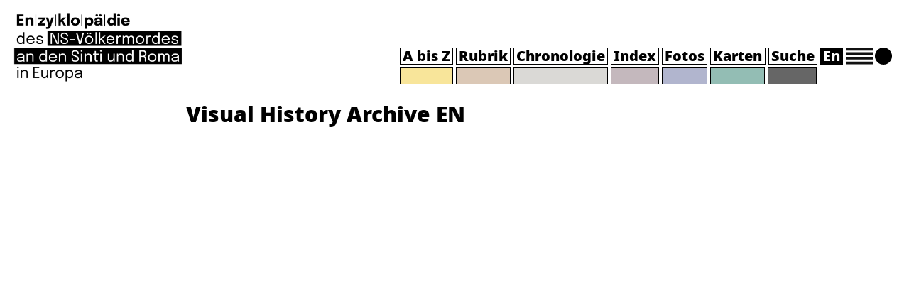

--- FILE ---
content_type: text/html; charset=UTF-8
request_url: https://encyclopaedia-gsr.eu/?fsa_lemma_p=visual-history-archive-2
body_size: 9025
content:
    <!DOCTYPE html>
<html lang="de">
<head>
    <meta name="viewport" content="width=device-width">
    <meta charset="UTF-8">
    <link rel="apple-touch-icon" sizes="180x180" href="https://encyclopaedia-gsr.eu/wp-content/themes/oes-fsa-enzy-theme/assets/images/apple-touch-icon.png">
    <link rel="icon" type="image/png" sizes="32x32" href="https://encyclopaedia-gsr.eu/wp-content/themes/oes-fsa-enzy-theme/assets/images/favicon-32x32.ico">
    <link rel="icon" type="image/png" sizes="16x16" href="https://encyclopaedia-gsr.eu/wp-content/themes/oes-fsa-enzy-theme/assets/images/favicon-16x16.ico">
    <link rel="shortcut icon" type="image/png" href="https://encyclopaedia-gsr.eu/wp-content/themes/oes-fsa-enzy-theme/assets/images/favicon.ico">
    <title>Visual History Archive EN</title>
    <h1 hidden>Visual History Archive EN</h1><meta name='robots' content='max-image-preview:large' />
	<style>img:is([sizes="auto" i], [sizes^="auto," i]) { contain-intrinsic-size: 3000px 1500px }</style>
	<script type="text/javascript">
/* <![CDATA[ */
window._wpemojiSettings = {"baseUrl":"https:\/\/s.w.org\/images\/core\/emoji\/16.0.1\/72x72\/","ext":".png","svgUrl":"https:\/\/s.w.org\/images\/core\/emoji\/16.0.1\/svg\/","svgExt":".svg","source":{"concatemoji":"https:\/\/encyclopaedia-gsr.eu\/wp-includes\/js\/wp-emoji-release.min.js?ver=6.8.3"}};
/*! This file is auto-generated */
!function(s,n){var o,i,e;function c(e){try{var t={supportTests:e,timestamp:(new Date).valueOf()};sessionStorage.setItem(o,JSON.stringify(t))}catch(e){}}function p(e,t,n){e.clearRect(0,0,e.canvas.width,e.canvas.height),e.fillText(t,0,0);var t=new Uint32Array(e.getImageData(0,0,e.canvas.width,e.canvas.height).data),a=(e.clearRect(0,0,e.canvas.width,e.canvas.height),e.fillText(n,0,0),new Uint32Array(e.getImageData(0,0,e.canvas.width,e.canvas.height).data));return t.every(function(e,t){return e===a[t]})}function u(e,t){e.clearRect(0,0,e.canvas.width,e.canvas.height),e.fillText(t,0,0);for(var n=e.getImageData(16,16,1,1),a=0;a<n.data.length;a++)if(0!==n.data[a])return!1;return!0}function f(e,t,n,a){switch(t){case"flag":return n(e,"\ud83c\udff3\ufe0f\u200d\u26a7\ufe0f","\ud83c\udff3\ufe0f\u200b\u26a7\ufe0f")?!1:!n(e,"\ud83c\udde8\ud83c\uddf6","\ud83c\udde8\u200b\ud83c\uddf6")&&!n(e,"\ud83c\udff4\udb40\udc67\udb40\udc62\udb40\udc65\udb40\udc6e\udb40\udc67\udb40\udc7f","\ud83c\udff4\u200b\udb40\udc67\u200b\udb40\udc62\u200b\udb40\udc65\u200b\udb40\udc6e\u200b\udb40\udc67\u200b\udb40\udc7f");case"emoji":return!a(e,"\ud83e\udedf")}return!1}function g(e,t,n,a){var r="undefined"!=typeof WorkerGlobalScope&&self instanceof WorkerGlobalScope?new OffscreenCanvas(300,150):s.createElement("canvas"),o=r.getContext("2d",{willReadFrequently:!0}),i=(o.textBaseline="top",o.font="600 32px Arial",{});return e.forEach(function(e){i[e]=t(o,e,n,a)}),i}function t(e){var t=s.createElement("script");t.src=e,t.defer=!0,s.head.appendChild(t)}"undefined"!=typeof Promise&&(o="wpEmojiSettingsSupports",i=["flag","emoji"],n.supports={everything:!0,everythingExceptFlag:!0},e=new Promise(function(e){s.addEventListener("DOMContentLoaded",e,{once:!0})}),new Promise(function(t){var n=function(){try{var e=JSON.parse(sessionStorage.getItem(o));if("object"==typeof e&&"number"==typeof e.timestamp&&(new Date).valueOf()<e.timestamp+604800&&"object"==typeof e.supportTests)return e.supportTests}catch(e){}return null}();if(!n){if("undefined"!=typeof Worker&&"undefined"!=typeof OffscreenCanvas&&"undefined"!=typeof URL&&URL.createObjectURL&&"undefined"!=typeof Blob)try{var e="postMessage("+g.toString()+"("+[JSON.stringify(i),f.toString(),p.toString(),u.toString()].join(",")+"));",a=new Blob([e],{type:"text/javascript"}),r=new Worker(URL.createObjectURL(a),{name:"wpTestEmojiSupports"});return void(r.onmessage=function(e){c(n=e.data),r.terminate(),t(n)})}catch(e){}c(n=g(i,f,p,u))}t(n)}).then(function(e){for(var t in e)n.supports[t]=e[t],n.supports.everything=n.supports.everything&&n.supports[t],"flag"!==t&&(n.supports.everythingExceptFlag=n.supports.everythingExceptFlag&&n.supports[t]);n.supports.everythingExceptFlag=n.supports.everythingExceptFlag&&!n.supports.flag,n.DOMReady=!1,n.readyCallback=function(){n.DOMReady=!0}}).then(function(){return e}).then(function(){var e;n.supports.everything||(n.readyCallback(),(e=n.source||{}).concatemoji?t(e.concatemoji):e.wpemoji&&e.twemoji&&(t(e.twemoji),t(e.wpemoji)))}))}((window,document),window._wpemojiSettings);
/* ]]> */
</script>
<style id='wp-emoji-styles-inline-css' type='text/css'>

	img.wp-smiley, img.emoji {
		display: inline !important;
		border: none !important;
		box-shadow: none !important;
		height: 1em !important;
		width: 1em !important;
		margin: 0 0.07em !important;
		vertical-align: -0.1em !important;
		background: none !important;
		padding: 0 !important;
	}
</style>
<link rel='stylesheet' id='wp-block-library-css' href='https://encyclopaedia-gsr.eu/wp-includes/css/dist/block-library/style.min.css?ver=6.8.3' type='text/css' media='all' />
<link rel='stylesheet' id='oes-tables-css' href='https://encyclopaedia-gsr.eu/wp-content/plugins/oes-core/includes/blocks/tables.css?ver=6.8.3' type='text/css' media='all' />
<link rel='stylesheet' id='oes-lists-css' href='https://encyclopaedia-gsr.eu/wp-content/plugins/oes-core/includes/blocks/lists.css?ver=6.8.3' type='text/css' media='all' />
<style id='classic-theme-styles-inline-css' type='text/css'>
/*! This file is auto-generated */
.wp-block-button__link{color:#fff;background-color:#32373c;border-radius:9999px;box-shadow:none;text-decoration:none;padding:calc(.667em + 2px) calc(1.333em + 2px);font-size:1.125em}.wp-block-file__button{background:#32373c;color:#fff;text-decoration:none}
</style>
<style id='oes-archive-loop-style-inline-css' type='text/css'>
.wp-block-oes-archive-loop .oes-archive-wrapper{padding-bottom:2rem}.wp-block-oes-archive-loop .oes-archive-table-wrapper table{padding:.5rem 1rem 1rem 14px}.wp-block-oes-archive-loop .oes-alphabet-initial{color:var(--wp--preset--color--secondary);font-size:1.2rem;margin-bottom:.5rem}.wp-block-oes-archive-loop .oes-additional-info{font-size:.9rem}.wp-block-oes-archive-loop .oes-additional-info:before{content:"(";padding-left:5px}.wp-block-oes-archive-loop .oes-additional-info:after{content:")"}

</style>
<style id='oes-author-byline-style-inline-css' type='text/css'>
.oes-author-byline{display:flex}.oes-author-byline .oes-author-byline-by{padding-right:.25rem}

</style>
<style id='oes-cite-as-style-inline-css' type='text/css'>
#oes-citation-overlay{align-items:center;background:rgba(0,0,0,.7);display:none;height:100%;justify-content:center;left:0;position:fixed;top:0;width:100%;z-index:999}#oes-citation-text-box{background:#fff;border-radius:10px;box-shadow:0 4px 15px rgba(0,0,0,.5);max-width:90%;padding:20px;text-align:center;width:300px}#oes-citation-copy{resize:none}

</style>
<style id='oes-empty-result-style-inline-css' type='text/css'>
.oes-archive-container-no-entries{display:none}

</style>
<style id='oes-filter-style-inline-css' type='text/css'>
ul.oes-filter-list-container .wp-block-details.active,ul.oes-filter-list-container li.active a{color:var(--wp--preset--color--secondary)}ul.oes-filter-list-container .oes-archive-filter-item a{display:flex;justify-content:space-between;text-decoration:none;word-break:break-word}ul.oes-filter-list-container .oes-filter-item-count{margin-right:5px;padding:0 5px;word-break:keep-all}ul.oes-filter-list-container .inactive .oes-filter-item-count{display:none}ul.oes-filter-list-container .oes-filter-list{padding-bottom:1rem;padding-left:14px;padding-top:1rem}

</style>
<style id='oes-filter-active-style-inline-css' type='text/css'>
@charset "UTF-8";ul.oes-active-filter.is-style-oes-default li:after{content:"|";padding:0 5px}ul.oes-active-filter.is-style-oes-default li:last-child:after{content:"";padding:0}.oes-active-filter.is-style-oes-box a:after{content:"✕";padding:0 5px}

</style>
<style id='oes-filter-alphabet-style-inline-css' type='text/css'>
ul.oes-alphabet-list.oes-horizontal-list{margin-left:-10px;margin-right:-10px;overflow-wrap:break-word}ul.oes-alphabet-list.oes-horizontal-list li{padding:.25rem .5rem}ul.oes-alphabet-list.oes-horizontal-list li .active{background-color:var(--wp--preset--color--secondary)}ul.oes-alphabet-list.oes-horizontal-list li:first-child{padding-left:10px}

</style>
<style id='oes-index-style-inline-css' type='text/css'>
.wp-block-oes-archive-loop .oes-archive-wrapper{padding-bottom:2rem}.wp-block-oes-archive-loop .oes-archive-table-wrapper table{padding:.5rem 1rem 1rem 14px}.wp-block-oes-archive-loop .oes-alphabet-initial{color:var(--wp--preset--color--secondary);font-size:1.2rem;margin-bottom:.5rem}.wp-block-oes-archive-loop .oes-additional-info{font-size:.9rem}.wp-block-oes-archive-loop .oes-additional-info:before{content:"(";padding-left:5px}.wp-block-oes-archive-loop .oes-additional-info:after{content:")"}

</style>
<style id='oes-metadata-style-inline-css' type='text/css'>
.oes-metadata-table-container table{margin-bottom:1rem;margin-top:1rem}

</style>
<style id='oes-notes-style-inline-css' type='text/css'>
.oes-notes-list{list-style-type:none;margin:1em 0;padding-left:0}.oes-notes-list li{display:flex;margin-bottom:.3em}.oes-notes-list .oes-notes-list-number{word-wrap:normal;font-size:.8em;margin-right:1.5em;min-width:15px;word-break:normal}

</style>
<style id='oes-print-page-break-style-inline-css' type='text/css'>
@media print{.oes-print-page-break{page-break-before:always;-moz-column-break-before:page;break-before:page}}

</style>
<style id='oes-search-panel-style-inline-css' type='text/css'>
@charset "UTF-8";#oes-search-panel{left:0;opacity:95%;position:fixed;right:0;top:0;z-index:100}.oes-close{color:inherit;font-size:2rem;position:fixed;right:30px;top:30px}.oes-close:after{content:"×"}

</style>
<style id='oes-search-terms-style-inline-css' type='text/css'>
.wp-block-oes-archive-loop .oes-archive-wrapper{padding-bottom:2rem}.wp-block-oes-archive-loop .oes-archive-table-wrapper table{padding:.5rem 1rem 1rem 14px}.wp-block-oes-archive-loop .oes-alphabet-initial{color:var(--wp--preset--color--secondary);font-size:1.2rem;margin-bottom:.5rem}.wp-block-oes-archive-loop .oes-additional-info{font-size:.9rem}.wp-block-oes-archive-loop .oes-additional-info:before{content:"(";padding-left:5px}.wp-block-oes-archive-loop .oes-additional-info:after{content:")"}

</style>
<style id='oes-table-of-contents-style-inline-css' type='text/css'>
ul.oes-table-of-contents .oes-toc-header2{padding-left:0}ul.oes-table-of-contents .oes-toc-header3{padding-left:1em}ul.oes-table-of-contents .oes-toc-header4{padding-left:2em}ul.oes-table-of-contents .oes-toc-header5{padding-left:3em}ul.oes-table-of-contents .oes-toc-header6{padding-left:4em}

</style>
<style id='oes-translation-style-inline-css' type='text/css'>
.oes-translation-info span:before{content:"(";padding-left:5px}.oes-translation-info span:after{content:")"}

</style>
<style id='oes-version-info-style-inline-css' type='text/css'>
.oes-version-info ul.oes-horizontal-list li:after{content:"|";padding:0 5px}.oes-version-info ul.oes-horizontal-list li:first-child{border-left:0;padding-left:0}.oes-version-info ul.oes-horizontal-list li:last-child{border-right:0;padding-right:0}.oes-version-info ul.oes-horizontal-list li:last-child:after{display:none}

</style>
<style id='global-styles-inline-css' type='text/css'>
:root{--wp--preset--aspect-ratio--square: 1;--wp--preset--aspect-ratio--4-3: 4/3;--wp--preset--aspect-ratio--3-4: 3/4;--wp--preset--aspect-ratio--3-2: 3/2;--wp--preset--aspect-ratio--2-3: 2/3;--wp--preset--aspect-ratio--16-9: 16/9;--wp--preset--aspect-ratio--9-16: 9/16;--wp--preset--color--black: #000000;--wp--preset--color--cyan-bluish-gray: #abb8c3;--wp--preset--color--white: #ffffff;--wp--preset--color--pale-pink: #f78da7;--wp--preset--color--vivid-red: #cf2e2e;--wp--preset--color--luminous-vivid-orange: #ff6900;--wp--preset--color--luminous-vivid-amber: #fcb900;--wp--preset--color--light-green-cyan: #7bdcb5;--wp--preset--color--vivid-green-cyan: #00d084;--wp--preset--color--pale-cyan-blue: #8ed1fc;--wp--preset--color--vivid-cyan-blue: #0693e3;--wp--preset--color--vivid-purple: #9b51e0;--wp--preset--gradient--vivid-cyan-blue-to-vivid-purple: linear-gradient(135deg,rgba(6,147,227,1) 0%,rgb(155,81,224) 100%);--wp--preset--gradient--light-green-cyan-to-vivid-green-cyan: linear-gradient(135deg,rgb(122,220,180) 0%,rgb(0,208,130) 100%);--wp--preset--gradient--luminous-vivid-amber-to-luminous-vivid-orange: linear-gradient(135deg,rgba(252,185,0,1) 0%,rgba(255,105,0,1) 100%);--wp--preset--gradient--luminous-vivid-orange-to-vivid-red: linear-gradient(135deg,rgba(255,105,0,1) 0%,rgb(207,46,46) 100%);--wp--preset--gradient--very-light-gray-to-cyan-bluish-gray: linear-gradient(135deg,rgb(238,238,238) 0%,rgb(169,184,195) 100%);--wp--preset--gradient--cool-to-warm-spectrum: linear-gradient(135deg,rgb(74,234,220) 0%,rgb(151,120,209) 20%,rgb(207,42,186) 40%,rgb(238,44,130) 60%,rgb(251,105,98) 80%,rgb(254,248,76) 100%);--wp--preset--gradient--blush-light-purple: linear-gradient(135deg,rgb(255,206,236) 0%,rgb(152,150,240) 100%);--wp--preset--gradient--blush-bordeaux: linear-gradient(135deg,rgb(254,205,165) 0%,rgb(254,45,45) 50%,rgb(107,0,62) 100%);--wp--preset--gradient--luminous-dusk: linear-gradient(135deg,rgb(255,203,112) 0%,rgb(199,81,192) 50%,rgb(65,88,208) 100%);--wp--preset--gradient--pale-ocean: linear-gradient(135deg,rgb(255,245,203) 0%,rgb(182,227,212) 50%,rgb(51,167,181) 100%);--wp--preset--gradient--electric-grass: linear-gradient(135deg,rgb(202,248,128) 0%,rgb(113,206,126) 100%);--wp--preset--gradient--midnight: linear-gradient(135deg,rgb(2,3,129) 0%,rgb(40,116,252) 100%);--wp--preset--font-size--small: 13px;--wp--preset--font-size--medium: 20px;--wp--preset--font-size--large: 36px;--wp--preset--font-size--x-large: 42px;--wp--preset--spacing--20: 0.44rem;--wp--preset--spacing--30: 0.67rem;--wp--preset--spacing--40: 1rem;--wp--preset--spacing--50: 1.5rem;--wp--preset--spacing--60: 2.25rem;--wp--preset--spacing--70: 3.38rem;--wp--preset--spacing--80: 5.06rem;--wp--preset--shadow--natural: 6px 6px 9px rgba(0, 0, 0, 0.2);--wp--preset--shadow--deep: 12px 12px 50px rgba(0, 0, 0, 0.4);--wp--preset--shadow--sharp: 6px 6px 0px rgba(0, 0, 0, 0.2);--wp--preset--shadow--outlined: 6px 6px 0px -3px rgba(255, 255, 255, 1), 6px 6px rgba(0, 0, 0, 1);--wp--preset--shadow--crisp: 6px 6px 0px rgba(0, 0, 0, 1);}:where(.is-layout-flex){gap: 0.5em;}:where(.is-layout-grid){gap: 0.5em;}body .is-layout-flex{display: flex;}.is-layout-flex{flex-wrap: wrap;align-items: center;}.is-layout-flex > :is(*, div){margin: 0;}body .is-layout-grid{display: grid;}.is-layout-grid > :is(*, div){margin: 0;}:where(.wp-block-columns.is-layout-flex){gap: 2em;}:where(.wp-block-columns.is-layout-grid){gap: 2em;}:where(.wp-block-post-template.is-layout-flex){gap: 1.25em;}:where(.wp-block-post-template.is-layout-grid){gap: 1.25em;}.has-black-color{color: var(--wp--preset--color--black) !important;}.has-cyan-bluish-gray-color{color: var(--wp--preset--color--cyan-bluish-gray) !important;}.has-white-color{color: var(--wp--preset--color--white) !important;}.has-pale-pink-color{color: var(--wp--preset--color--pale-pink) !important;}.has-vivid-red-color{color: var(--wp--preset--color--vivid-red) !important;}.has-luminous-vivid-orange-color{color: var(--wp--preset--color--luminous-vivid-orange) !important;}.has-luminous-vivid-amber-color{color: var(--wp--preset--color--luminous-vivid-amber) !important;}.has-light-green-cyan-color{color: var(--wp--preset--color--light-green-cyan) !important;}.has-vivid-green-cyan-color{color: var(--wp--preset--color--vivid-green-cyan) !important;}.has-pale-cyan-blue-color{color: var(--wp--preset--color--pale-cyan-blue) !important;}.has-vivid-cyan-blue-color{color: var(--wp--preset--color--vivid-cyan-blue) !important;}.has-vivid-purple-color{color: var(--wp--preset--color--vivid-purple) !important;}.has-black-background-color{background-color: var(--wp--preset--color--black) !important;}.has-cyan-bluish-gray-background-color{background-color: var(--wp--preset--color--cyan-bluish-gray) !important;}.has-white-background-color{background-color: var(--wp--preset--color--white) !important;}.has-pale-pink-background-color{background-color: var(--wp--preset--color--pale-pink) !important;}.has-vivid-red-background-color{background-color: var(--wp--preset--color--vivid-red) !important;}.has-luminous-vivid-orange-background-color{background-color: var(--wp--preset--color--luminous-vivid-orange) !important;}.has-luminous-vivid-amber-background-color{background-color: var(--wp--preset--color--luminous-vivid-amber) !important;}.has-light-green-cyan-background-color{background-color: var(--wp--preset--color--light-green-cyan) !important;}.has-vivid-green-cyan-background-color{background-color: var(--wp--preset--color--vivid-green-cyan) !important;}.has-pale-cyan-blue-background-color{background-color: var(--wp--preset--color--pale-cyan-blue) !important;}.has-vivid-cyan-blue-background-color{background-color: var(--wp--preset--color--vivid-cyan-blue) !important;}.has-vivid-purple-background-color{background-color: var(--wp--preset--color--vivid-purple) !important;}.has-black-border-color{border-color: var(--wp--preset--color--black) !important;}.has-cyan-bluish-gray-border-color{border-color: var(--wp--preset--color--cyan-bluish-gray) !important;}.has-white-border-color{border-color: var(--wp--preset--color--white) !important;}.has-pale-pink-border-color{border-color: var(--wp--preset--color--pale-pink) !important;}.has-vivid-red-border-color{border-color: var(--wp--preset--color--vivid-red) !important;}.has-luminous-vivid-orange-border-color{border-color: var(--wp--preset--color--luminous-vivid-orange) !important;}.has-luminous-vivid-amber-border-color{border-color: var(--wp--preset--color--luminous-vivid-amber) !important;}.has-light-green-cyan-border-color{border-color: var(--wp--preset--color--light-green-cyan) !important;}.has-vivid-green-cyan-border-color{border-color: var(--wp--preset--color--vivid-green-cyan) !important;}.has-pale-cyan-blue-border-color{border-color: var(--wp--preset--color--pale-cyan-blue) !important;}.has-vivid-cyan-blue-border-color{border-color: var(--wp--preset--color--vivid-cyan-blue) !important;}.has-vivid-purple-border-color{border-color: var(--wp--preset--color--vivid-purple) !important;}.has-vivid-cyan-blue-to-vivid-purple-gradient-background{background: var(--wp--preset--gradient--vivid-cyan-blue-to-vivid-purple) !important;}.has-light-green-cyan-to-vivid-green-cyan-gradient-background{background: var(--wp--preset--gradient--light-green-cyan-to-vivid-green-cyan) !important;}.has-luminous-vivid-amber-to-luminous-vivid-orange-gradient-background{background: var(--wp--preset--gradient--luminous-vivid-amber-to-luminous-vivid-orange) !important;}.has-luminous-vivid-orange-to-vivid-red-gradient-background{background: var(--wp--preset--gradient--luminous-vivid-orange-to-vivid-red) !important;}.has-very-light-gray-to-cyan-bluish-gray-gradient-background{background: var(--wp--preset--gradient--very-light-gray-to-cyan-bluish-gray) !important;}.has-cool-to-warm-spectrum-gradient-background{background: var(--wp--preset--gradient--cool-to-warm-spectrum) !important;}.has-blush-light-purple-gradient-background{background: var(--wp--preset--gradient--blush-light-purple) !important;}.has-blush-bordeaux-gradient-background{background: var(--wp--preset--gradient--blush-bordeaux) !important;}.has-luminous-dusk-gradient-background{background: var(--wp--preset--gradient--luminous-dusk) !important;}.has-pale-ocean-gradient-background{background: var(--wp--preset--gradient--pale-ocean) !important;}.has-electric-grass-gradient-background{background: var(--wp--preset--gradient--electric-grass) !important;}.has-midnight-gradient-background{background: var(--wp--preset--gradient--midnight) !important;}.has-small-font-size{font-size: var(--wp--preset--font-size--small) !important;}.has-medium-font-size{font-size: var(--wp--preset--font-size--medium) !important;}.has-large-font-size{font-size: var(--wp--preset--font-size--large) !important;}.has-x-large-font-size{font-size: var(--wp--preset--font-size--x-large) !important;}
:where(.wp-block-post-template.is-layout-flex){gap: 1.25em;}:where(.wp-block-post-template.is-layout-grid){gap: 1.25em;}
:where(.wp-block-columns.is-layout-flex){gap: 2em;}:where(.wp-block-columns.is-layout-grid){gap: 2em;}
:root :where(.wp-block-pullquote){font-size: 1.5em;line-height: 1.6;}
</style>
<link rel='stylesheet' id='oes-theme-css' href='https://encyclopaedia-gsr.eu/wp-content/plugins/oes-core/assets/css/theme.css?ver=2.4.0' type='text/css' media='all' />
<link rel='stylesheet' id='oes-popup-css' href='https://encyclopaedia-gsr.eu/wp-content/plugins/oes-core/includes/popup/assets/popup.css?ver=2.4.0' type='text/css' media='all' />
<link rel='stylesheet' id='oes-note-css' href='https://encyclopaedia-gsr.eu/wp-content/plugins/oes-core/includes/popup/assets/note.css?ver=2.4.0' type='text/css' media='all' />
<link rel='stylesheet' id='oes-panel-css' href='https://encyclopaedia-gsr.eu/wp-content/plugins/oes-core/includes/theme/figures/panel.css?ver=2.4.0' type='text/css' media='all' />
<link rel='stylesheet' id='oes-api-css' href='https://encyclopaedia-gsr.eu/wp-content/plugins/oes-core/includes/api/assets/api-frontend.css?ver=6.8.3' type='text/css' media='all' />
<link rel='stylesheet' id='oes-gnd-css' href='https://encyclopaedia-gsr.eu/wp-content/plugins/oes-core/includes/api/gnd/gnd.css?ver=6.8.3' type='text/css' media='all' />
<link rel='stylesheet' id='oes-timeline-css' href='https://encyclopaedia-gsr.eu/wp-content/plugins/oes-timeline//assets/timeline.css?ver=6.8.3' type='text/css' media='all' />
<link rel='stylesheet' id='bootstrap-css' href='https://encyclopaedia-gsr.eu/wp-content/themes/oes/assets/css/bootstrap.min.css?ver=6.8.3' type='text/css' media='all' />
<link rel='stylesheet' id='oes-style-css' href='https://encyclopaedia-gsr.eu/wp-content/themes/oes/style.css?ver=6.8.3' type='text/css' media='all' />
<link rel='stylesheet' id='oes-print-css' href='https://encyclopaedia-gsr.eu/wp-content/themes/oes/assets/css/print.css?ver=6.8.3' type='text/css' media='all' />
<link rel='stylesheet' id='oes-responsive-css' href='https://encyclopaedia-gsr.eu/wp-content/themes/oes/assets/css/responsive.css?ver=6.8.3' type='text/css' media='all' />
<link rel='stylesheet' id='fsa-scrolled-css' href='https://encyclopaedia-gsr.eu/wp-content/themes/oes-fsa-enzy-theme/style.css/../assets/css/scrolled.css?ver=6.8.3' type='text/css' media='all' />
<link rel='stylesheet' id='oes-fsa-css' href='https://encyclopaedia-gsr.eu/wp-content/themes/oes-fsa-enzy-theme/style.css?ver=6.8.3' type='text/css' media='all' />
<link rel='stylesheet' id='fsa-css' href='https://encyclopaedia-gsr.eu/wp-content/themes/oes-fsa-enzy-theme/style.css/../assets/css/fsa.css?ver=6.8.3' type='text/css' media='all' />
<link rel='stylesheet' id='fsa-map-css' href='https://encyclopaedia-gsr.eu/wp-content/themes/oes-fsa-enzy-theme/style.css/../assets/css/map.css?ver=6.8.3' type='text/css' media='all' />
<link rel='stylesheet' id='fsa-print-css' href='https://encyclopaedia-gsr.eu/wp-content/themes/oes-fsa-enzy-theme/style.css/../assets/css/print.css?ver=6.8.3' type='text/css' media='all' />
<link rel='stylesheet' id='fsa-responsive-css' href='https://encyclopaedia-gsr.eu/wp-content/themes/oes-fsa-enzy-theme/style.css/../assets/css/responsive.css?ver=6.8.3' type='text/css' media='all' />
<link rel='stylesheet' id='fsa-timeline-css' href='https://encyclopaedia-gsr.eu/wp-content/themes/oes-fsa-enzy-theme/style.css/../assets/css/timeline.css?ver=6.8.3' type='text/css' media='all' />
<link rel='stylesheet' id='fsa-zotpress-css' href='https://encyclopaedia-gsr.eu/wp-content/themes/oes-fsa-enzy-theme/style.css/../assets/css/zotpress.css?ver=6.8.3' type='text/css' media='all' />
<link rel='stylesheet' id='zotpress.shortcode.min.css-css' href='https://encyclopaedia-gsr.eu/wp-content/plugins/zotpress/css/zotpress.shortcode.min.css?ver=7.4' type='text/css' media='all' />
<script type="text/javascript" src="https://encyclopaedia-gsr.eu/wp-includes/js/jquery/jquery.min.js?ver=3.7.1" id="jquery-core-js"></script>
<script type="text/javascript" src="https://encyclopaedia-gsr.eu/wp-includes/js/jquery/jquery-migrate.min.js?ver=3.4.1" id="jquery-migrate-js"></script>
<link rel="https://api.w.org/" href="https://encyclopaedia-gsr.eu/wp-json/" /><link rel="EditURI" type="application/rsd+xml" title="RSD" href="https://encyclopaedia-gsr.eu/xmlrpc.php?rsd" />
<meta name="generator" content="WordPress 6.8.3" />
<link rel="canonical" href="https://encyclopaedia-gsr.eu/?fsa_lemma_p=visual-history-archive-2" />
<!-- Analytics by WP Statistics - https://wp-statistics.com -->
        <link rel="icon" href="https://encyclopaedia-gsr.eu/wp-content/themes/oes/assets/images/favicon.ico" size="16x16">
        <link rel="icon" href="https://encyclopaedia-gsr.eu/wp-content/uploads/2024/03/cropped-favicon-32x32.png" sizes="32x32" />
<link rel="icon" href="https://encyclopaedia-gsr.eu/wp-content/uploads/2024/03/cropped-favicon-192x192.png" sizes="192x192" />
<link rel="apple-touch-icon" href="https://encyclopaedia-gsr.eu/wp-content/uploads/2024/03/cropped-favicon-180x180.png" />
<meta name="msapplication-TileImage" content="https://encyclopaedia-gsr.eu/wp-content/uploads/2024/03/cropped-favicon-270x270.png" />
<style type="text/css" id="oes-timeline-colors">:root {--oes-timeline-font-size: 16px;--oes-timeline-color: var(--oes-text-black);--oes-timeline-color2: var(--oes-text-black);--oes-timeline-background: var(--oes-text-black);--oes-timeline-year: var(--oes-text-black);}</style>		<style type="text/css" id="wp-custom-css">
			.fsa-t-6 {
	padding-top:6px;
}

.fsa-status-progress .fsa-index-post-language,
.fsa-status-new .fsa-index-post-language {
	display: none;
}

.fsa-part-search header #oes-main-nav ul li #oes-search{
	color: #ffffff !important;
}

.oes-archive-count-number {
	padding-right: 0 !important;
}

/* querstrich vor print button */

.oes-single-post .fsa-print-button {
	margin-top: 0;
}

.oes-single-post .fsa-print-button:before {
    font-family: "Noto Black", sans-serif;
    content: "—";
    display: block;
    font-weight: 700;
}


/* image */
.oes-panel-container {
	background-color: transparent !important;
}

@media print {
	
	.oes-subheader-title-container {
    padding-left: 0px;
}

.oes-body-wrapper {
    -ms-grid-columns: 0px minmax(500px, auto) 372px;
    grid-template-columns: 0px minmax(500px, auto) 372px;
}

.oes-body-language1 .oes-body-wrapper {
    -ms-grid-columns: 0px minmax(500px, auto) 383px;
    grid-template-columns: 0px minmax(500px, auto) 383px;
}
	
}		</style>
		    <style type="text/css" id="oes-colors">
        :root {
            --oes-text-black: #000000;
            --oes-primary: #000000;
            --oes-primary-contrast: #fff;
            --oes-link: #000000;
            --oes-contrast: #000000;
            --oes-background: #fff;
            --oes-background-second: #e8e8e8;
            --oes-dark: #bcbcbc;
            --oes-darker: #000000;
            --oes-page-color: transparent;
            --fsa-lemma: #F8E59A;
            --fsa-category: #dbc8b6;
            --fsa-event: #dad9d6;
            --fsa-index: #c4b8bd;
            --fsa-media: #b1b5ce;
            --fsa-map: #93bdb4;
            --fsa-search: #00000099;
            --fsa-lemmaH: #cc9f26;
            --fsa-categoryH: #703f2a;
            --fsa-eventH: #717c7d;
            --fsa-indexH: red;
            --fsa-mediaH: #464e7e;
            --fsa-mapH: #006a6d;
            --fsa-searchH: #ffffff;
            --fsa-navigation: #000000;
            --fsa-navigation-highlight: #fff;
        }
    </style>
</head><body class="wp-singular fsa_lemma_p-template-default single single-fsa_lemma_p postid-24585 wp-theme-oes wp-child-theme-oes-fsa-enzy-theme fsa-part-default oes-body-language0">
<div class="oes-body-wrapper">

    <div class="fsa-layout-header">
        <header class="fixed-top">
    <div class="justify-content-between d-flex">
        <div class="oes-home-logos">
            <div class="oes-home-logo-online">
                <a href="https://encyclopaedia-gsr.eu" class="navbar-brand">
                    <picture><img src="https://encyclopaedia-gsr.eu/wp-content/themes/oes-fsa-enzy-theme/assets/images/Enzyklopaedie_DE_1.png" alt="Logo" class="oes-home-img"></picture>
                </a>
            </div>
        </div>
        <nav class="navbar navbar-expand-lg navbar-light" id="fsa-top-nav">
            <button class="navbar-toggler" type="button" data-toggle="collapse" data-target="#oes-top-menus"
                    aria-controls="oes-top-menus" aria-expanded="false" aria-label="Toggle navigation">
                <span class="navbar-toggler-icon"></span>
            </button>
            <div class="collapse navbar-collapse" id="oes-top-menus">
                <div class="oes-top-menu-container">
                    <div id="oes-utility-nav"></div>
                    <div id="oes-main-nav" class="fsa-position-relative"><div class="menu-hauptmenue-deutsch-container"><ul id="menu-hauptmenue-deutsch" class="oes-nav navbar-nav ml-auto mt-lg-0"><li id="menu-item-21428" class="oes-reset-filter fsa-lemma menu-item menu-item-type-post_type_archive menu-item-object-fsa_lemma menu-item-21428"><a href="https://encyclopaedia-gsr.eu/lemma/">A bis Z</a></li>
<li id="menu-item-21790" class="fsa-category menu-item menu-item-type-post_type menu-item-object-page menu-item-21790"><a href="https://encyclopaedia-gsr.eu/rubriken/">Rubrik</a></li>
<li id="menu-item-21811" class="fsa-event menu-item menu-item-type-post_type_archive menu-item-object-fsa_event menu-item-21811"><a href="https://encyclopaedia-gsr.eu/chronologie/">Chronologie</a></li>
<li id="menu-item-21431" class="fsa-index menu-item menu-item-type-custom menu-item-object-custom menu-item-21431"><a href="https://encyclopaedia-gsr.eu/index/">Index</a></li>
<li id="menu-item-23701" class="fsa-media menu-item menu-item-type-post_type menu-item-object-page menu-item-23701"><a href="https://encyclopaedia-gsr.eu/fotos/">Fotos</a></li>
<li id="menu-item-23636" class="fsa-map menu-item menu-item-type-post_type menu-item-object-page menu-item-23636"><a href="https://encyclopaedia-gsr.eu/karten/">Karten</a></li>
<li id="menu-item-22204" class="oes-menu-item-search fsa-search menu-item menu-item-type-oes-item menu-item-object-oes-menu-item-search menu-item-22204"><a title="Open OES Search Panel" id="oes-search">Suche</a></li>
<li id="menu-item-22205" class="menu-item menu-item-type-oes-item menu-item-object-oes-menu-item-language-switch menu-item-22205"><a href="?oes-language-switch=language1">En</a></li>
</ul></div>                        <span class="fsa-hamburger oes-icon"></span>
                        <a href="#top"><span class="fsa-back-to-top"></span></a>
                    </div>
                    <div id="fsa-shadow-menu"><div class="menu-hauptmenue-deutsch-container"><ul id="menu-hauptmenue-deutsch-1" class="oes-nav navbar-nav ml-auto mt-lg-0"><li class="oes-reset-filter fsa-lemma menu-item menu-item-type-post_type_archive menu-item-object-fsa_lemma menu-item-21428"><a href="https://encyclopaedia-gsr.eu/lemma/">A bis Z</a></li>
<li class="fsa-category menu-item menu-item-type-post_type menu-item-object-page menu-item-21790"><a href="https://encyclopaedia-gsr.eu/rubriken/">Rubrik</a></li>
<li class="fsa-event menu-item menu-item-type-post_type_archive menu-item-object-fsa_event menu-item-21811"><a href="https://encyclopaedia-gsr.eu/chronologie/">Chronologie</a></li>
<li class="fsa-index menu-item menu-item-type-custom menu-item-object-custom menu-item-21431"><a href="https://encyclopaedia-gsr.eu/index/">Index</a></li>
<li class="fsa-media menu-item menu-item-type-post_type menu-item-object-page menu-item-23701"><a href="https://encyclopaedia-gsr.eu/fotos/">Fotos</a></li>
<li class="fsa-map menu-item menu-item-type-post_type menu-item-object-page menu-item-23636"><a href="https://encyclopaedia-gsr.eu/karten/">Karten</a></li>
<li class="oes-menu-item-search fsa-search menu-item menu-item-type-oes-item menu-item-object-oes-menu-item-search menu-item-22204"><a title="Open OES Search Panel" id="oes-search">Suche</a></li>
<li class="menu-item menu-item-type-oes-item menu-item-object-oes-menu-item-language-switch menu-item-22205"><a href="?oes-language-switch=language1">En</a></li>
</ul></div>                    </div>
                </div>
            </div>
        </nav>
    </div>
</header>
<div class="d-none d-print-block">
    <picture><img src="https://encyclopaedia-gsr.eu/wp-content/themes/oes-fsa-enzy-theme/assets/images/Enzyklopaedie_DE_1.png" alt="Logo" class="oes-home-img-print"></picture>
</div>    </div>

<div id="oes-search-panel" >
    <div class="oes-search-panel-background"></div>
    <div class="oes-search-panel-front">
        <div class="oes-search-panel-form container text-center">
            <div class="fsa-search-header">Suche            </div>
            <div><form action="https://encyclopaedia-gsr.eu/" method="get" id="oes-search-form">    <label for="s"></label>
    <input type="text" name="s" id="s" value="" required>
    <button type="submit"></button>
</form></div>
        </div>
    </div>
</div>    <main class="fsa-layout-main oes-smooth-loading">
        <div class="oes-single-post">
            <div class="oes-main-content"><div class="oes-sub-subheader-container"><div class="oes-sub-subheader"><h1 class="oes-single-title">Visual History Archive EN</h1></div></div>            </div>
        </div>
    </main>
    <div class="fsa-layout-side oes-sidebar d-print-none">    </div>
<div class="d-none d-print-block"><div class="print-footer">
            <p class="fsa-font-black">Enzyklopädie des NS-Völkermordes an den Sinti und Roma in Europa</p>
        <p>Forschungsstelle Antiziganismus, Universität Heidelberg<br>
            Basierend auf www.open-encyclopedia-system.org, entwickelt vom Center für Digitale Systeme, Freie
            Universität Berlin<br>
            Gefördert vom Auswärtigen Amt
        </p>
        <p class="fsa-font-black">Kontakt</p>
        <p>Universität Heidelberg<br>
            Forschungsstelle Antiziganismus<br>
            Hauptstraße 216<br>
            D-69117 Heidelberg
        </p>
        <p><a href="www.encyclopaedia-gsr.eu">www.encyclopaedia-gsr.eu</a><br>
            <a href="mailto:encyclopaedia@uni-heidelberg.de">encyclopaedia@uni-heidelberg.de</a>
        </p>

    
</div>
</div>
<div class="fsa-footer-box d-block d-print-none">
    <div class="oes-subheader-title-container">
        <div class="fsa-text-box"></div>
    </div>
</div>
<div class="fsa-footer-box-side d-none d-lg-block d-print-none">
    <div class="oes-subheader-title-container">
        <div class="fsa-text-box fsa-position-relative">
            <a href="#top"><span class="fsa-back-to-top"></span></a>
        </div>
    </div>
</div>
<div class="fsa-layout-footer fsa-footer-left d-print-none">
    <div class="fsa-footer-logo"><div class="menu-fusszeile-links-logos-container"><ul id="menu-fusszeile-links-logos" class="nav"><li id="menu-item-24992" class="menu-item menu-item-type-custom menu-item-object-custom menu-item-24992"><a target="_blank" href="https://www.uni-heidelberg.de/fakultaeten/philosophie/zegk/histsem/forschung/Forschungsstelle_Antiziganismus.html"><img src="https://encyclopaedia-gsr.eu/wp-content/uploads/2023/10/Logo_FSA_300.jpg" ></a></li>
<li id="menu-item-21436" class="menu-item menu-item-type-custom menu-item-object-custom menu-item-21436"><a target="_blank" href="https://www.fu-berlin.de/"><img src="https://encyclopaedia-gsr.eu/wp-content/uploads/2024/02/FUB-Logo-240223-RGB.jpg" ></a></li>
<li id="menu-item-21434" class="menu-item menu-item-type-custom menu-item-object-custom menu-item-21434"><a target="_blank" href="https://www.open-encyclopedia-system.org/index.html"><img src="https://encyclopaedia-gsr.eu/wp-content/uploads/2024/02/oes-logo.png" ></a></li>
</ul></div>        <div class="row_aa">
                        <div class="funded">Gefördert durch</div>
            <div class="logo_aa de"><a target="_blank" href="https://www.auswaertiges-amt.de/de/"><img src="https://encyclopaedia-gsr.eu/wp-content/themes/oes-fsa-enzy-theme/assets/images/AA_2017_Office_Grau_de.png"></a></div>
                    </div>
    </div>
</div>
<div class="fsa-footer-sidebar d-print-none">
    <div class="fsa-footer-social">
        <div class="menu-fusszeile-rechts-deu-container"><ul id="menu-fusszeile-rechts-deu" class="nav"><li id="menu-item-24932" class="menu-item menu-item-type-post_type menu-item-object-page menu-item-24932"><a href="https://encyclopaedia-gsr.eu/ueber-uns/">Über uns</a></li>
<li id="menu-item-24946" class="menu-item menu-item-type-post_type menu-item-object-page menu-item-24946"><a href="https://encyclopaedia-gsr.eu/dank/">Dank</a></li>
<li id="menu-item-25589" class="menu-item menu-item-type-post_type menu-item-object-page menu-item-25589"><a href="https://encyclopaedia-gsr.eu/kontakt/">Kontakt</a></li>
</ul></div>    </div>
    <div class="fsa-footer-social-2">
        <div class="menu-fusszeile-rechts-2-deu-container"><ul id="menu-fusszeile-rechts-2-deu" class="nav"><li id="menu-item-24937" class="menu-item menu-item-type-post_type menu-item-object-page menu-item-24937"><a href="https://encyclopaedia-gsr.eu/datenschutz/">Datenschutz</a></li>
<li id="menu-item-24938" class="menu-item menu-item-type-post_type menu-item-object-page menu-item-24938"><a href="https://encyclopaedia-gsr.eu/impressum/">Impressum</a></li>
<li id="menu-item-24948" class="menu-item menu-item-type-custom menu-item-object-custom menu-item-24948"><a href="/wp-admin">Login</a></li>
</ul></div>    </div>
</div>

<script type="speculationrules">
{"prefetch":[{"source":"document","where":{"and":[{"href_matches":"\/*"},{"not":{"href_matches":["\/wp-*.php","\/wp-admin\/*","\/wp-content\/uploads\/*","\/wp-content\/*","\/wp-content\/plugins\/*","\/wp-content\/themes\/oes-fsa-enzy-theme\/*","\/wp-content\/themes\/oes\/*","\/*\\?(.+)"]}},{"not":{"selector_matches":"a[rel~=\"nofollow\"]"}},{"not":{"selector_matches":".no-prefetch, .no-prefetch a"}}]},"eagerness":"conservative"}]}
</script>
<script type="text/javascript" id="zotpress.dl.min.js-js-extra">
/* <![CDATA[ */
var zpDLAJAX = {"ajaxurl":"https:\/\/encyclopaedia-gsr.eu\/wp-admin\/admin-ajax.php","zpDL_nonce":"2df546da3f","action":"zpDLViaAJAX"};
/* ]]> */
</script>
<script type="text/javascript" src="https://encyclopaedia-gsr.eu/wp-content/plugins/zotpress/js/zotpress.dl.min.js?ver=7.4" id="zotpress.dl.min.js-js"></script>
<script type="text/javascript" id="zotpress.cite.min.js-js-extra">
/* <![CDATA[ */
var zpCiteAJAX = {"ajaxurl":"https:\/\/encyclopaedia-gsr.eu\/wp-admin\/admin-ajax.php","zpCite_nonce":"13a48f8870","action":"zpCiteViaAJAX"};
/* ]]> */
</script>
<script type="text/javascript" src="https://encyclopaedia-gsr.eu/wp-content/plugins/zotpress/js/zotpress.cite.min.js?ver=7.4" id="zotpress.cite.min.js-js"></script>
<script type="text/javascript" src="https://encyclopaedia-gsr.eu/wp-content/plugins/oes-core/includes/popup/assets/popup.js?ver=6.8.3" id="oes-popup-js"></script>
<script type="text/javascript" src="https://encyclopaedia-gsr.eu/wp-content/plugins/oes-core/includes/popup/assets/note.js?ver=6.8.3" id="oes-note-js"></script>
<script type="text/javascript" src="https://encyclopaedia-gsr.eu/wp-content/plugins/oes-core/includes/theme/figures/figures.min.js?ver=6.8.3" id="oes-figures-js"></script>
<script type="text/javascript" src="https://encyclopaedia-gsr.eu/wp-content/plugins/oes-core/includes/theme/filter/filter.min.js?ver=6.8.3" id="oes-filter-js"></script>
<script type="text/javascript" id="oes-api-js-extra">
/* <![CDATA[ */
var oesLodAJAX = {"ajax_url":"https:\/\/encyclopaedia-gsr.eu\/wp-admin\/admin-ajax.php","ajax_nonce":"e7e62c359e"};
/* ]]> */
</script>
<script type="text/javascript" src="https://encyclopaedia-gsr.eu/wp-content/plugins/oes-core/includes/api/assets/api-frontend.min.js?ver=6.8.3" id="oes-api-js"></script>
<script type="text/javascript" src="https://encyclopaedia-gsr.eu/wp-content/themes/oes/assets/js/bootstrap.min.js?ver=6.8.3" id="bootstrap-js"></script>
<script type="text/javascript" src="https://encyclopaedia-gsr.eu/wp-content/themes/oes/assets/js/oes.js?ver=6.8.3" id="oes-js"></script>
<script type="text/javascript" id="oes-paging-js-extra">
/* <![CDATA[ */
var oesPaging = {"current_id":"24585"};
/* ]]> */
</script>
<script type="text/javascript" src="https://encyclopaedia-gsr.eu/wp-content/themes/oes/assets/js/oes-paging.js?ver=6.8.3" id="oes-paging-js"></script>
<script type="text/javascript" id="oes-search-js-extra">
/* <![CDATA[ */
var oesSearchAJAX = {"ajax_url":"https:\/\/encyclopaedia-gsr.eu\/wp-admin\/admin-ajax.php","ajax_nonce":"969ddde501"};
/* ]]> */
</script>
<script type="text/javascript" src="https://encyclopaedia-gsr.eu/wp-content/themes/oes/assets/js/oes-search.js?ver=6.8.3" id="oes-search-js"></script>
<script type="text/javascript" id="wp-statistics-tracker-js-extra">
/* <![CDATA[ */
var WP_Statistics_Tracker_Object = {"requestUrl":"https:\/\/encyclopaedia-gsr.eu\/wp-json\/wp-statistics\/v2","ajaxUrl":"https:\/\/encyclopaedia-gsr.eu\/wp-admin\/admin-ajax.php","hitParams":{"wp_statistics_hit":1,"source_type":"post_type_fsa_lemma_p","source_id":24585,"search_query":"","signature":"2cf89e00612d394a33fb8e1cdcc1e13a","endpoint":"hit"},"onlineParams":{"wp_statistics_hit":1,"source_type":"post_type_fsa_lemma_p","source_id":24585,"search_query":"","signature":"2cf89e00612d394a33fb8e1cdcc1e13a","endpoint":"online"},"option":{"userOnline":"1","dntEnabled":"1","bypassAdBlockers":"","consentIntegration":{"name":null,"status":[]},"isPreview":false,"trackAnonymously":false,"isWpConsentApiActive":false,"consentLevel":"functional"},"jsCheckTime":"60000","isLegacyEventLoaded":"","customEventAjaxUrl":"https:\/\/encyclopaedia-gsr.eu\/wp-admin\/admin-ajax.php?action=wp_statistics_custom_event&nonce=d09321e6a7"};
/* ]]> */
</script>
<script type="text/javascript" src="https://encyclopaedia-gsr.eu/wp-content/plugins/wp-statistics/assets/js/tracker.js?ver=14.15.6" id="wp-statistics-tracker-js"></script>
<script type="text/javascript" src="https://encyclopaedia-gsr.eu/wp-content/themes/oes-fsa-enzy-theme/assets/js/fsa.js?ver=6.8.3" id="fsa-js-js"></script>
</div>
</body>
</html>

--- FILE ---
content_type: text/css
request_url: https://encyclopaedia-gsr.eu/wp-content/plugins/oes-timeline//assets/timeline.css?ver=6.8.3
body_size: 588
content:
.oes-timeline-container {
  font-size: var(--oes-timeline-font-size);
}

.oes-timeline-outer {
  border-left: 2px solid var(--oes-timeline-color2);
  margin-left: calc(var(--oes-timeline-font-size) * 9);
}

.oes-timeline-year {
  position: relative;
  top: 0;
  left: calc(-1 * var(--oes-timeline-font-size) * 9);
  width: 100%;
  margin-bottom: 10px;
  font-weight: bold;
  color: var(--oes-timeline-year);
  z-index: -1;
}

.oes-timeline-year::after {
  content: "";
  position: absolute;
  top: 50%;
  left: calc(var(--oes-timeline-font-size) * 3 + 1px);
  width: calc(var(--oes-timeline-font-size) * 12);
  height: 1px;
  background: var(--oes-timeline-background);
}

.oes-timeline-event-wrapper {
  position: relative;
  margin: 0 0 calc(var(--oes-timeline-font-size) / 2) var(--oes-timeline-font-size);
  padding: calc(var(--oes-timeline-font-size) / 2) calc(var(--oes-timeline-font-size) / 2) calc(var(--oes-timeline-font-size) / 2) calc(var(--oes-timeline-font-size) * 4);
}

.oes-timeline-event {
  display: flex;
  flex-direction: column;
  gap: calc(var(--oes-timeline-font-size) / 2);
  color: var(--oes-timeline-color);
}
.oes-timeline-event .oes-timeline-event-title {
  position: relative;
  font-weight: bold;
}

.oes-timeline-event::before {
  content: "";
  position: absolute;
  width: var(--oes-timeline-font-size);
  height: var(--oes-timeline-font-size);
  border-radius: 999px;
  background: var(--oes-timeline-color2);
  left: calc(-1 * var(--oes-timeline-font-size) / 2 - var(--oes-timeline-font-size) - 1px);
  top: calc(var(--oes-timeline-font-size) + var(--oes-timeline-font-size) / 3);
  z-index: 5;
}

.oes-timeline-event.oes-timeline-range::before {
  height: 100%;
  top: 0;
  border-radius: 999px;
}

.oes-timeline-event-container::before {
  content: "";
  position: absolute;
  top: calc(11 * var(--oes-timeline-font-size) / 6);
  left: calc(-1 * var(--oes-timeline-font-size));
  width: calc(var(--oes-timeline-font-size) * 4);
  height: 1px;
  background: var(--oes-timeline-background);
}

.oes-timeline-event.oes-timeline-range .oes-timeline-event-container::before {
  top: calc(13 * var(--oes-timeline-font-size) / 6);
}

.oes-timeline-event-text {
  display: block;
}

.oes-timeline-single-post .oes-timeline-outer {
  margin-left: var(--oes-timeline-font-size);
}
.oes-timeline-single-post .oes-timeline-year {
  display: none;
}
.oes-timeline-single-post .oes-timeline-event-wrapper {
  padding-left: calc(var(--oes-timeline-font-size) * 2);
}
.oes-timeline-single-post .oes-timeline-event-container::before {
  width: calc(var(--oes-timeline-font-size) * 2);
}

/*# sourceMappingURL=timeline.css.map */


--- FILE ---
content_type: text/css
request_url: https://encyclopaedia-gsr.eu/wp-content/themes/oes-fsa-enzy-theme/assets/css/scrolled.css?ver=6.8.3
body_size: 25
content:
#oes-main-nav.scrolled {}

--- FILE ---
content_type: text/css
request_url: https://encyclopaedia-gsr.eu/wp-content/themes/oes-fsa-enzy-theme/assets/css/map.css?ver=6.8.3
body_size: 462
content:
.leaflet-pane, .leaflet-top, .leaflet-bottom {
  z-index: 99;
}
.leaflet-tile-pane {
  filter: grayscale(0.75);
}
.leaflet-container a,
.leaflet-container .fsa-map-popup-value {
  color: white;
  text-decoration: none;
  font-size: 12px;
}
.leaflet-container a:hover {
  color: white;
  text-decoration: underline !important;
}
.leaflet-container .leaflet-overlay-pane,
.leaflet-container .leaflet-marker-pane {
  filter: grayscale(0);
}
.leaflet-control-container a {
  color: black;
}
.leaflet-control-container a:hover {
  text-decoration: none !important;
}
.leaflet-control-zoom a {
  text-decoration: none;
}
.leaflet-popup-content-wrapper, .leaflet-popup-tip {
  box-shadow: none;
  border-radius: 0;
  background: var(--fsa-search);
}
.leaflet-popup-tip {
  width: 3px;
  height: 7px;
  padding: 1px;
  margin: 0 auto 0;
  transform: rotate(0deg);
}
.leaflet-popup-content {
  margin: 2px 19px 2px 2px;
  line-height: 1.4;
}
.leaflet-popup-close-button {
  color: white !important;
}

.oes-legend-item-inactive {
  opacity: 0.5;
}

/*# sourceMappingURL=map.css.map */


--- FILE ---
content_type: text/css
request_url: https://encyclopaedia-gsr.eu/wp-content/themes/oes-fsa-enzy-theme/assets/css/timeline.css?ver=6.8.3
body_size: 638
content:
@charset "UTF-8";
.oes-timeline-container {
  margin: 20px auto;
  padding: 0 20px 20px;
  font-size: 0.9rem;
}

.oes-timeline-outer {
  padding-top: 15px;
  margin-left: 42px;
}

.oes-timeline-year {
  margin-bottom: 20px;
  left: -60px;
  font-family: "Noto Black", sans-serif;
  font-weight: 400;
  scroll-margin-top: 165px;
}
.oes-timeline-year::after {
  width: 21px;
  height: 21px;
  margin-top: 3px;
  right: unset;
  top: 3px;
  border-radius: 998px;
}

.oes-timeline-event-container::before {
  display: none;
}

.oes-timeline-event-wrapper {
  margin: 0 0 20px 5px;
  padding: 10px;
}

.oes-timeline-event {
  font-size: 15px;
}
.oes-timeline-event::before {
  top: 16px;
  left: -12px;
  width: 13px;
  height: 13px;
  border-radius: 999px;
}
.oes-timeline-event .oes-timeline-event-title::after {
  content: "—";
  margin: 5px;
}

.oes-timeline-event-title {
  font-family: "Noto Black", sans-serif;
  font-weight: 400;
}
.oes-timeline-event-title a {
  text-decoration: underline;
  font-variant: small-caps;
  font-size: 15px;
}

.oes-timeline-event-text {
  display: inline;
}

.oes-timeline-event.oes-timeline-range::before {
  border-radius: 0;
}

.fsa-timeline-anchors {
  line-height: 1;
  padding-top: 5px;
}
.fsa-timeline-anchors ul {
  border: 1px solid var(--oes-primary);
  padding-bottom: 5px;
}
.fsa-timeline-anchors ul li {
  border: none !important;
}
.fsa-timeline-anchors ul li::after {
  content: "|";
  padding-left: 3px;
}
.fsa-timeline-anchors ul li:last-child::after {
  content: " | >";
}

.fsa-timeline-trigger-icon::after {
  padding-left: 2px;
  content: ">";
  display: inline-block;
}

.fsa-timline-trigger[aria-expanded=true] .fsa-timeline-trigger-icon::after {
  transform: rotate(90deg);
}

/*# sourceMappingURL=timeline.css.map */


--- FILE ---
content_type: image/svg+xml
request_url: https://encyclopaedia-gsr.eu/wp-content/themes/oes-fsa-enzy-theme/assets/icons/test.svg
body_size: 1301
content:
<?xml version="1.0" encoding="UTF-8" standalone="no"?>
<!DOCTYPE svg PUBLIC "-//W3C//DTD SVG 20010904//EN"
              "http://www.w3.org/TR/2001/REC-SVG-20010904/DTD/svg10.dtd">

<svg xmlns="http://www.w3.org/2000/svg"
     width="800px" height="800px"
     viewBox="0 0 200 150">
  <path id="Selection"
        fill="#111111" stroke="none" stroke-width="1"
        d="M 21.00,39.00
           C 21.00,39.00 153.00,39.00 153.00,39.00
             153.00,39.00 153.00,52.00 153.00,52.00
             153.00,52.00 21.00,52.00 21.00,52.00
             21.00,52.00 21.00,39.00 21.00,39.00 Z
           M 21.00,60.00
           C 21.00,60.00 153.00,60.00 153.00,60.00
             153.00,60.00 153.00,73.00 153.00,73.00
             153.00,73.00 21.00,73.00 21.00,73.00
             21.00,73.00 21.00,60.00 21.00,60.00 Z
           M 21.00,82.00
           C 21.00,82.00 153.00,82.00 153.00,82.00
             153.00,82.00 153.00,95.00 153.00,95.00
             153.00,95.00 21.00,95.00 21.00,95.00
             21.00,95.00 21.00,82.00 21.00,82.00 Z
           M 21.00,105.00
           C 21.00,105.00 153.00,105.00 153.00,105.00
             153.00,105.00 153.00,118.00 153.00,118.00
             153.00,118.00 21.00,118.00 21.00,118.00
             21.00,118.00 21.00,105.00 21.00,105.00 Z" />
</svg>
